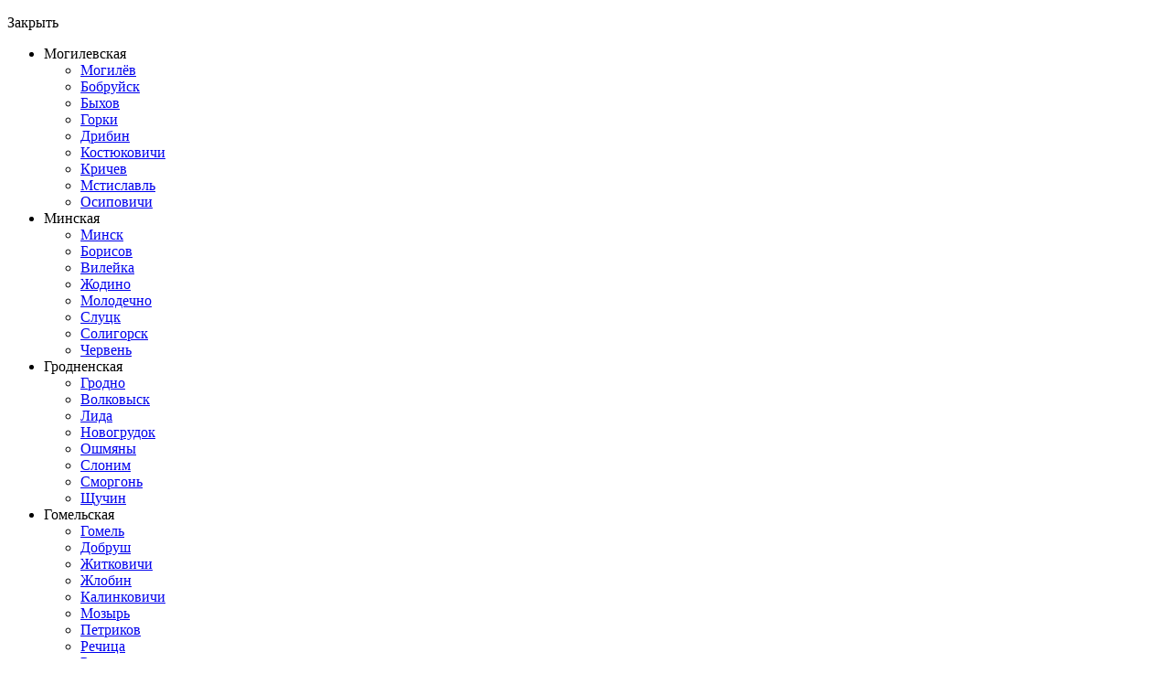

--- FILE ---
content_type: text/html; charset=utf-8
request_url: https://govorim.cc/novosti-belarusi/552924-rossijanke-sofii-sapege-grozit-6-let-za-razzhiganie-nenavisti.html
body_size: 12485
content:
<!DOCTYPE html>
<html>
    <head>
        <meta charset="utf-8">
<title>Россиянке Софии Сапеге грозит 6 лет – за разжигание ненависти</title>
<meta name="description" content="Следственный комитет Беларуси предъявил россиянке Софье Сапеге окончательное обвинение в разжигании ненависти по ч. 3 ст. 130 УК страны.rbc.ruОб этом сообщает..., Следственный комитет Беларуси">
<meta name="keywords" content="Следственный, Софье, россиянке, предъявил, комитет, Беларуси, Сапеге, окончательное, сообщает, страны, ненависти, обвинение, разжигании, Следственный, Протасевичем, после, вынужденной, Романом">
<meta name="generator" content="DataLife Engine (http://dle-news.ru)">
<meta property="og:site_name" content="Городские порталы Беларуси - Govorim.cc">
<meta property="og:type" content="article">
<meta property="og:title" content="Россиянке Софии Сапеге грозит 6 лет – за разжигание ненависти">
<meta property="og:url" content="https://govorim.cc/novosti-belarusi/552924-rossijanke-sofii-sapege-grozit-6-let-za-razzhiganie-nenavisti.html">
<meta property="og:image" content="https://govorim.cc/uploads/posts/2021-12/1638705366-1sapega.jpg">
<meta property="og:description" content="Следственный комитет Беларуси предъявил россиянке Софье Сапеге окончательное обвинение в разжигании ненависти по ч. 3 ст. 130 УК страны.rbc.ruОб этом сообщает Русская служба Би-би-си со ссылкой на два источника. Девушка была задержана в мае в Минске вместе с бывшим главредом оппозиционного">
<link rel="search" type="application/opensearchdescription+xml" href="https://govorim.cc/index.php?do=opensearch" title="Городские порталы Беларуси - Govorim.cc">
<link rel="canonical" href="https://govorim.cc/novosti-belarusi/552924-rossijanke-sofii-sapege-grozit-6-let-za-razzhiganie-nenavisti.html"><link rel="alternate" type="application/rss+xml" title="Городские порталы Беларуси - Govorim.cc" href="https://govorim.cc/rss.xml">
        <meta name="viewport" content="width=device-width, initial-scale=1">
        <link href="/favicon.ico" rel="shortcut icon">
        <!--[if lte IE 7]><link href="/css/ie.css?v=558892009" rel="stylesheet" type="text/css" /><![endif]-->
        <link href="/engine/classes/min/index.php?charset=windows-1251&f=/templates/Art_Belarus/css/stylea.css&7" rel="stylesheet" type="text/css">
        <!--<link rel="stylesheet" type="text/css" href="/templates/Art_Belarus/css/stylea.css" media="all">-->
        <!--<script src="/templates/Art_Belarus/css/menucat.js" async></script>-->
        <!--avdeev-->
<script async src="https://pagead2.googlesyndication.com/pagead/js/adsbygoogle.js?client=ca-pub-2324460157689551"
     crossorigin="anonymous"></script>
</head>
    <body>
        <div id="site">
            <div id="pop-up">
                <p class="okoshko-close" onclick="close_pop_up('#pop-up');">Закрыть</p>
                <ul>
                    <li class="right">Могилевская
                        <ul>
                            <li><a href="/mogilevskaya-oblast/mogilev/">Могилёв</a></li>
                            <li><a href="/mogilevskaya-oblast/bobruysk/">Бобруйск</a></li>
                            <li><a href="/mogilevskaya-oblast/byhov/">Быхов</a></li>
                            <li><a href="/mogilevskaya-oblast/gorki/">Горки</a></li>
                            <li><a href="/mogilevskaya-oblast/dribin/">Дрибин</a></li>
                            <li><a href="/mogilevskaya-oblast/kostiukovichi/">Костюковичи</a></li>
                            <li><a href="/mogilevskaya-oblast/krichev/">Кричев</a></li>
                            <li><a href="/mogilevskaya-oblast/mstislavl/">Мстиславль</a></li>
                            <li><a href="/mogilevskaya-oblast/osipovichi/">Осиповичи</a></li>
                        </ul>
                    </li>
                    <li class="right">Минская
                        <ul>
                            <li><a href="/minskaya-oblast/minsk/">Минск</a></li>
                            <li><a href="/minskaya-oblast/borisov/">Борисов</a></li>
                            <li><a href="/minskaya-oblast/vileyka/">Вилейка</a></li>
                            <li><a href="/minskaya-oblast/zhodino/">Жодино</a></li>
                            <li><a href="/minskaya-oblast/molodechno/">Молодечно</a></li>
                            <li><a href="/minskaya-oblast/slutsk/">Слуцк</a></li>
                            <li><a href="/minskaya-oblast/soligorsk/">Солигорск</a></li>
                            <li><a href="/minskaya-oblast/cherven/">Червень</a></li>
                        </ul>
                    </li>
                    <li class="right">Гродненская
                        <ul>
                            <li><a href="/grodnenskaya-oblast/grodno/">Гродно</a></li>
                            <li><a href="/grodnenskaya-oblast/volkovysk/">Волковыск</a></li>
                            <li><a href="/grodnenskaya-oblast/lida/">Лида</a></li>
                            <li><a href="/grodnenskaya-oblast/novogrudok/">Новогрудок</a></li>
                            <li><a href="/grodnenskaya-oblast/oshmiany/">Ошмяны</a></li>
                            <li><a href="/grodnenskaya-oblast/slonim/">Слоним</a></li>
                            <li><a href="/grodnenskaya-oblast/smorgon/">Сморгонь</a></li>
                            <li><a href="/grodnenskaya-oblast/schuchin/">Щучин</a></li>
                        </ul></li>
                    <li class="right">Гомельская
                        <ul>
                            <li><a href="/gomelskaya-oblast/gomel/">Гомель</a></li>
                            <li><a href="/gomelskaya-oblast/dobrush/">Добруш</a></li>
                            <li><a href="/gomelskaya-oblast/zhitkovichi/">Житковичи</a></li>
                            <li><a href="/gomelskaya-oblast/zhlobin/">Жлобин</a></li>
                            <li><a href="/gomelskaya-oblast/kalinkovichi/">Калинковичи</a></li>
                            <li><a href="/gomelskaya-oblast/mozyr/">Мозырь</a></li>
                            <li><a href="/gomelskaya-oblast/petrikov/">Петриков</a></li>
                            <li><a href="/gomelskaya-oblast/rechitsa/">Речица</a></li>
                            <li><a href="/gomelskaya-oblast/rogachev/">Рогачев</a></li>
                            <li><a href="/gomelskaya-oblast/svetlogorsk/">Светлогорск</a></li>
                            <li><a href="/gomelskaya-oblast/hoiniki/">Хойники</a></li>
                        </ul></li>
                    <li class="right">Витебская
                        <ul>
                            <li><a href="/vitebskaya-oblast/vitebsk/">Витебск</a></li>		
                            <li><a href="/vitebskaya-oblast/braslav/">Браслав</a></li>
                            <li><a href="/vitebskaya-oblast/glubokoe/">Глубокое</a></li>
                            <li><a href="/vitebskaya-oblast/liozno/">Лиозно</a></li>
                            <li><a href="/vitebskaya-oblast/orsha/">Орша</a></li>
                            <li><a href="/vitebskaya-oblast/polock/">Полоцк</a></li>
                            <li><a href="/vitebskaya-oblast/postavy/">Поставы</a></li>
                        </ul></li>
                    <li class="right">Брестская
                        <ul>
                            <li><a href="/brestskaya-oblast/brest/">Брест</a></li>
                            <li><a href="/brestskaya-oblast/baranovichi/">Барановичи</a></li>
                            <li><a href="/brestskaya-oblast/gancevichi/">Ганцевичи</a></li>
                            <li><a href="/brestskaya-oblast/kobrin/">Кобрин</a></li>
                            <li><a href="/brestskaya-oblast/luninec/">Лунинец</a></li>
                            <li><a href="/brestskaya-oblast/pinsk/">Пинск</a></li>
                            <li><a href="/brestskaya-oblast/pruzhany/">Пружаны</a></li>
                            <li><a href="/brestskaya-oblast/stolin/">Столин</a></li>
                        </ul>
                    </li>
                </ul>
            </div>

            <div id="overlay"></div>
            <div id="header">
    <!--меню выбора городов-->
    <ul id="nav-top">
        <li id="todays-date">Городские порталы</li>
            

    <li class="right dark"><span title="Авторизоваться" onclick="open_pop_up('#pop-up-login');">Войти</span></li>
    <li class="right dark divider"><a title="Перейти к регистрации" href="https://govorim.by/index.php?do=register">Зарегистрироваться</a></li>
        <!--Окошко логина-->
        <div id="pop-up-login">
            <p class="okoshko-close" onclick="close_pop_up('#pop-up-login');">Закрыть</p>
            <form method="post" action="">
            <div id="logform" class="radial">
              <ul class="reset">
                  <li class="lfield"><label for="login_name">Логин: </label><input type="text" name="login_name" id="login_name" /></li>
                <li class="lfield lfpas"><label for="login_password">Пароль: </label><input type="password" name="login_password" id="login_password" /></li>
             </ul>
                <div class="popup-url">
                    <a href="/index.php?do=lostpassword">Забыли пароль?</a>
                	<a title="Перейти к регистрации" href="/index.php?do=register">Регистрация</a>
                </div>
                <button class="fbutton" onclick="submit();" type="submit" title="Войти"><span>Войти</span></button>
              <input name="login" type="hidden" id="login" value="submit" />
            </div>
            </form>
        <div class="lb-soc">
            <div>Войти через:</div>
            <a href="https://oauth.vk.com/authorize?client_id=6778427&amp;redirect_uri=https%3A%2F%2Fgovorim.cc%2Findex.php%3Fdo%3Dauth-social%26provider%3Dvk&amp;scope=offline%2Cemail&amp;state=63b396199f10db46e512fd89fd65b930&amp;response_type=code&amp;v=5.90" target="_blank"><img src="/templates/Art_Belarus/images/social/vk.png" /></a>
            <a href="https://connect.ok.ru/oauth/authorize?client_id=1273944576&amp;redirect_uri=https%3A%2F%2Fgovorim.cc%2Findex.php%3Fdo%3Dauth-social%26provider%3Dod&amp;scope=VALUABLE_ACCESS%3BGET_EMAIL&amp;state=63b396199f10db46e512fd89fd65b930&amp;response_type=code" target="_blank"><img src="/templates/Art_Belarus/images/social/ok.png" /></a>
            <a href="https://www.facebook.com/dialog/oauth?client_id=531770037338783&amp;redirect_uri=https%3A%2F%2Fgovorim.cc%2Findex.php%3Fdo%3Dauth-social%26provider%3Dfc&amp;scope=public_profile%2Cemail&amp;display=popup&amp;state=63b396199f10db46e512fd89fd65b930&amp;response_type=code" target="_blank"><img src="/templates/Art_Belarus/images/social/fb.png" /></a>
            
            
            
        </div>
		</div>
        <div id="overlay2"></div>
        <!--Конец окошко логина-->

        <li class="right"><a href="#">Могилевская</a>
            <ul>
                <li><a href="/mogilevskaya-oblast/mogilev/">Могилёв</a></li>
                <li><a href="/mogilevskaya-oblast/bobruysk/">Бобруйск</a></li>
                <li><a href="/mogilevskaya-oblast/byhov/">Быхов</a></li>
                <li><a href="/mogilevskaya-oblast/gorki/">Горки</a></li>
                <li><a href="/mogilevskaya-oblast/dribin/">Дрибин</a></li>
                <li><a href="/mogilevskaya-oblast/kostiukovichi/">Костюковичи</a></li>
                <li><a href="/mogilevskaya-oblast/krichev/">Кричев</a></li>
                <li><a href="/mogilevskaya-oblast/mstislavl/">Мстиславль</a></li>
                <li><a href="/mogilevskaya-oblast/osipovichi/">Осиповичи</a></li>
            </ul>
        </li>
        <li class="right"><a href="#">Минская</a>
            <ul>
                <li><a href="/minskaya-oblast/minsk/">Минск</a></li>
                <li><a href="/minskaya-oblast/borisov/">Борисов</a></li>
                <li><a href="/minskaya-oblast/vileyka/">Вилейка</a></li>
                <li><a href="/minskaya-oblast/zhodino/">Жодино</a></li>
                <li><a href="/minskaya-oblast/molodechno/">Молодечно</a></li>
                <li><a href="/minskaya-oblast/slutsk/">Слуцк</a></li>
                <li><a href="/minskaya-oblast/soligorsk/">Солигорск</a></li>
                <li><a href="/minskaya-oblast/cherven/">Червень</a></li>
            </ul>
        </li>
        <li class="right"><a href="#">Гродненская</a>
            <ul>
                <li><a href="/grodnenskaya-oblast/grodno/">Гродно</a></li>
                <li><a href="/grodnenskaya-oblast/volkovysk/">Волковыск</a></li>
                <li><a href="/grodnenskaya-oblast/lida/">Лида</a></li>
                <li><a href="/grodnenskaya-oblast/novogrudok/">Новогрудок</a></li>
                <li><a href="/grodnenskaya-oblast/oshmiany/">Ошмяны</a></li>
                <li><a href="/grodnenskaya-oblast/slonim/">Слоним</a></li>
                <li><a href="/grodnenskaya-oblast/smorgon/">Сморгонь</a></li>
                <li><a href="/grodnenskaya-oblast/schuchin/">Щучин</a></li>
            </ul></li>
        <li class="right"><a href="#">Гомельская</a>
            <ul>
                <li><a href="/gomelskaya-oblast/gomel/">Гомель</a></li>
                <li><a href="/gomelskaya-oblast/dobrush/">Добруш</a></li>
                <li><a href="/gomelskaya-oblast/zhitkovichi/">Житковичи</a></li>
                <li><a href="/gomelskaya-oblast/zhlobin/">Жлобин</a></li>
                <li><a href="/gomelskaya-oblast/kalinkovichi/">Калинковичи</a></li>
                <li><a href="/gomelskaya-oblast/mozyr/">Мозырь</a></li>
                <li><a href="/gomelskaya-oblast/petrikov/">Петриков</a></li>
                <li><a href="/gomelskaya-oblast/rechitsa/">Речица</a></li>
                <li><a href="/gomelskaya-oblast/rogachev/">Рогачев</a></li>
                <li><a href="/gomelskaya-oblast/svetlogorsk/">Светлогорск</a></li>
                <li><a href="/gomelskaya-oblast/hoiniki/">Хойники</a></li>
            </ul></li>
        <li class="right"><a href="#">Витебская</a>
            <ul>
                <li><a href="/vitebskaya-oblast/vitebsk/">Витебск</a></li>		
                <li><a href="/vitebskaya-oblast/braslav/">Браслав</a></li>
                <li><a href="/vitebskaya-oblast/glubokoe/">Глубокое</a></li>
                <li><a href="/vitebskaya-oblast/liozno/">Лиозно</a></li>
                <li><a href="/vitebskaya-oblast/orsha/">Орша</a></li>
                <li><a href="/vitebskaya-oblast/polock/">Полоцк</a></li>
                <li><a href="/vitebskaya-oblast/postavy/">Поставы</a></li>
            </ul></li>
        <li class="right"><a href="#">Брестская</a>
            <ul>
                <li><a href="/brestskaya-oblast/brest/">Брест</a></li>
                <li><a href="/brestskaya-oblast/baranovichi/">Барановичи</a></li>
                <li><a href="/brestskaya-oblast/gancevichi/">Ганцевичи</a></li>
                <li><a href="/brestskaya-oblast/kobrin/">Кобрин</a></li>
                <li><a href="/brestskaya-oblast/luninec/">Лунинец</a></li>
                <li><a href="/brestskaya-oblast/pinsk/">Пинск</a></li>
                <li><a href="/brestskaya-oblast/pruzhany/">Пружаны</a></li>
                <li><a href="/brestskaya-oblast/stolin/">Столин</a></li>
            </ul></li>
    </ul>
    <!--/меню выбора городов-->
    <!-- лого-город-погода -->
    <div class="top-holder">
        <div class="logo">
            <a href="/" title="Сеть городских порталов Беларуси">
                <img src="/templates/Art_Belarus/images/logo.png" alt="Govorim.by logo"></a>
        </div>
        <div class="vybor-goroda">
            <a href="/" title="Сеть городских порталов Беларуси - Говорим.бай"><img src="/templates/Art_Belarus/images/gerb/gerb.png" alt="Беларусь">
                <div class="gorod"><h2>Беларусь</h2></div></a>
            <span class="okoshko-knopka" onclick="open_pop_up('#pop-up');"><b class="vybor">Выбрать город</b><b class="strelka">&nbsp;&nbsp;&nbsp;</b></span>
        </div>
    </div>
</div>
<!-- /лого-город-погода -->
<div id="nav-main-wrap">
    <div id="nav-main-decor">
        <ul id="nav-main">
            <li><a href="/novosti-belarusi/">Новости</a></li>
            <li><a href="/strana-belarus/">О Беларуси</a></li>
            <li><a href="/spravka.html">Справочник</a></li>
            <li><a title="Погода в Минске на 6 дней" href="/minskaya-oblast/minsk/info-o-minske/98819-pogoda-v-minske.html">Погода</a></li>
            <li><a title="Барахолка Беларуси" href="/forum/baraholka/">Объявления</a></li>
        </ul>
        
        <a href="/minskaya-oblast/minsk/info-o-minske/105449-kursy-valyut-v-minske.html" class="url_v_menu">Курс валют <span>$</span></a>
    </div>
    <div id="nav-sub-decor">
        <div id="submenu">
            <div id="nav-sub-panel">
                <div id="nav-sub-center">
                    <ul id="nav-sub">
                        <li><a href="/reklama.html">Заказать рекламу</a></li>
                        <li><a href="/o-proekte.html">О проекте</a></li>
                        <li><a href="/sotrudnichestvo.html">Сотрудничество</a></li>
                        <li><a href="/addhistory.html">Прислать новость</a></li>
                        <!--<li><a href="/nyheter/vetenskap">Блог</a></li>
<li><a href="/nyheter/varlden">Размещение в каталоге</a></li>-->
                    </ul>
                </div>
            </div>
            <!--noindex-->
            <div class="tipsa-link-wrap">
                <span class="social">
                    <a class="twit" rel="nofollow" href="https://twitter.com/#!/govorimby" target="blank"></a>
                    <a class="vk" rel="nofollow" href="http://vk.com/govorimby" target="blank"></a>
                    <a class="fb" rel="nofollow" href="https://www.facebook.com/pages/Govorimby/195613533804862" target="blank"></a>

                </span>
            </div>
            <!--/noindex--> 
        </div>
    </div>
</div>

<div class="saude">
    
        <div class="js_block">
        
        </div>
    
    
</div>

            <div id="main">
                <div align="center" class="warninginfo"></div>
                <div id="left" class=" ">
                    <div class="content-left">
                        					
                        <div id='dle-content'><div class="text-full" itemscope="" itemtype="https://schema.org/Article">
<h1 itemprop="headline">Россиянке Софии Сапеге грозит 6 лет – за разжигание ненависти</h1>
	<meta itemprop="datePublished" content="05-12-2021">
	<meta itemprop="dateModified" content="">
	<link itemprop="url" href="https://govorim.cc/novosti-belarusi/552924-rossijanke-sofii-sapege-grozit-6-let-za-razzhiganie-nenavisti.html">
	<meta itemprop="author" content="Новости политики и законодательства">
    
	<span style="display:none;" itemprop="image" itemscope="" itemtype="https://schema.org/ImageObject">
        <link itemprop="url" href="https://govorim.cc/uploads/posts/2021-12/thumbs/1638705366-1sapega.jpg">
        <meta itemprop="width" content="680">
        <meta itemprop="height" content="450">
	</span>
	<div class="info-shortstory">
	   <!--noindex--><span class="author"><a href=https://ej.by/news/politics/2021/12/05/rossiyanke-sofii-sapege-grozit-6-let-za-razzhiganie-nenavisti.html rel=”nofollow” target=_blank>Новости политики и законодательства</a></span><!--/noindex-->
	   <!--noindex--><span><a href="https://govorim.cc/novosti-belarusi/">Новости Беларуси</a></span><!--/noindex-->
		<span class="data"> | 05-12-2021</span>
        <span class="sharetooltip hiden">| <b class="sharecount">20 776</b></span>
	</div>


Следственный комитет Беларуси предъявил россиянке Софье Сапеге окончательное обвинение в разжигании ненависти по ч. 3 ст. 130 УК страны.<br/><div align="center"><!--TBegin:https://govorim.cc/uploads/posts/2021-12/1638705366-1sapega.jpg|--><a href="https://govorim.cc/uploads/posts/2021-12/1638705366-1sapega.jpg" class="highslide" target="_blank"><img src="/uploads/posts/2021-12/thumbs/1638705366-1sapega.jpg" style="max-width:100%;" alt=""></a><!--TEnd--></div><br/>rbc.ru<br/>Об этом сообщает<!--dle_leech_begin--><a href="https://govorim.cc/index.php?do=go&amp;url=aHR0cHM6Ly9lai5ieS9nby8%2FdG89Njg3NDc0NzA3MzNhMmYyZjc0MmU2ZDY1MmY2MjYyNjM3Mjc1NzM3MzY5NjE2ZTJmMzIzMTMxMzMzMg%3D%3D" target="_blank"> Русская служба Би-би-си </a><!--dle_leech_end-->со ссылкой на два источника.  Девушка была задержана в мае в Минске вместе с бывшим главредом  оппозиционного Telegram-канала Романом Протасевичем после вынужденной посадки пассажирского самолета Ryanair.<br/>По данным издания, Сапеге грозит до шести лет тюрьмы — минимальный срок по этой статье с учетом того, что россиянка заключила досудебное соглашение со следствием.<br/>С 20 октября Сапега находилась под домашним арестом в Лиде в квартире родителей, где она прописана. При этом у них несколько месяцев не было связи с дочерью, сообщают источники. В пятницу, 3 декабря, девушку вызвали в Следственный комитет.Сапегу смогут экстрадировать в Россию только после приговора. Адвокат Антон Гашинский заявил изданию, что ее также может помиловать Александр Лукашенко.



</div>
<div class="telegram">Подписывайтесь на наш Telegram-канал <a href="https://t.me/govorim_news">@govorim_news</a></div>
    <div align="center" class="warning_ctrl">Заметили ошибку? Выделите текст, нажмите Ctrl+Enter и оставьте замечание!</div>
 <div class="rekl-pod-related">
         <div class="js_block_full">
         
         </div>
     
 </div>
<div class="widgets">
<script src="https://yastatic.net/es5-shims/0.0.2/es5-shims.min.js"></script>
<script src="https://yastatic.net/share2/share.js"></script>
<div class="ya-share2" data-services="vkontakte,facebook,odnoklassniki,moimir"></div>
</div>

 <div class="korpus"> 
		<div class="korpus-comm">
            <p><strong>Написать комментарий</strong></p>
			 <div class="news">
  <div class="page-title">Информация</div>
  <div class="text">Чтобы написать комментарий вам нужно <span class='spanaslink' onclick="open_pop_up('#pop-up-login');">авторизоваться</span> или <a href='/index.php?do=register'>зарегистрироваться</a></div>
</div>
			 <div class="blockcomment"><!--dlecomments--></div>

<script type="text/javascript" src="https://vk.com/js/api/openapi.js?162"></script>

<script type="text/javascript">
  VK.init({apiId: 2757738, onlyWidgets: true});
</script>
<div id="vk_comments"></div>
            <script type="text/javascript">
                VK.Widgets.Comments("vk_comments", {limit: 10, attach: "false", autoPublish: "0"});
            </script>
		</div>
</div>

<!--<div class="article-addons">
[related-news]
		<div class="block-related-news">
		 <h3 class="related-title red">Новости по теме</h3>
			<ul class="related list">
				{related-news}
			</ul>
		</div>
[/related-news]
</div>--></div>

                        
                        <div class="block-opros"><script>
<!--
function doVote( event ){

	
	var vote_check = $('#dle-vote input:radio[name=vote_check]:checked').val();
	
	if (typeof vote_check == "undefined" &&  event == "vote") {
		return false;
	}
	
	ShowLoading('');

	$.get(dle_root + "engine/ajax/controller.php?mod=vote", { vote_id: "67", vote_action: event, vote_check: vote_check, vote_skin: dle_skin, user_hash: dle_login_hash }, function(data){

		HideLoading('');

		$("#vote-layer").fadeOut(500, function() {
			$(this).html(data);
			$(this).fadeIn(500);
		});

	});
}
//-->
</script><div id='vote-layer'>
<p class="question"><span class="icon"></span>Обращались ли вы за помощью в милицию?</p>
<form method="post" name="vote" action=''>
	<div class="vote-list"><div id="dle-vote"><div class="vote"><input id="vote_check0" name="vote_check" type="radio" value="0" /><label for="vote_check0"> Да, обращался, всегда были вежливыми</label></div><div class="vote"><input id="vote_check1" name="vote_check" type="radio" value="1" /><label for="vote_check1"> Чаще вежливые, но попадались и хамы</label></div><div class="vote"><input id="vote_check2" name="vote_check" type="radio" value="2" /><label for="vote_check2"> Чаще грубые, чем вежливые</label></div><div class="vote"><input id="vote_check3" name="vote_check" type="radio" value="3" /><label for="vote_check3"> Не обращался ни разу</label></div></div></div>
	<input type="hidden" name="vote_action" value="vote" />
	<input type="hidden" name="vote_id" id="vote_id" value="1" />
	<input type="submit" onclick="doVote('vote'); return false;" class="vote-submit" value="Голосовать" />
</form>
<form method="post" name="vote_result" action=''>
	<input type="hidden" name="vote_action" value="results" />
	<input type="hidden" name="vote_id" value="1" />
	<input type="submit" onclick="doVote('results'); return false;" class="vote-result" value="Результаты" />
</form>

</div></div>
                        <!--noindex-->
                        <div id="mirrors">
                            <h2 class="mirror-title"><a href="/novosti-belarusi/">Новости Беларуси</a></h2>
                            <div id="left-mirrors">
                                <div class="content-left">
                                    
                                </div>
                            </div>
                            <div id="mid-mirrors">
                                <div class="advert">
                                    
                                </div>
                            </div>
                        </div>
                        <!--/noindex-->
                        
                    </div>
                </div>
                
                <div id="right">
	<div class="blocktopnovosti">
        
		 <div class="widget">
			
        </div>
        

  
<h3 class="header fuksiya">
			   <a href="/forum/baraholka/" class="section">Объявления<b class="arrow"></b></a> 
		</h3>
                <div align="center"><a rel="nofollow" href="/forum/baraholka-v-minske-doska-obyavleniy/newtopic/" class="knopkazakaza-green">Добавить объявление</a></div>

        <li class="last-topik-baraholka">
	<div class="image"><a href="https://govorim.cc/forum/?do=board&op=topic&id=57957&go=last"><img class="lable" src="https://govorim.by/templates/Art_Belarus/images/service.png"><img title="Подключение стиральных и посудомоечных м..." alt="Подключение стиральных и посудомоечных м..." src="https://govorim.by/forum/preview.php?image=dXBsb2Fkcy9hdHRhY2htZW50LzIwMTktMDMvMTU1MjgzMzQwMF9pbWFnZXMtKDIpLmpwZWc="></a></div>
	<div class="description">
		<h4><a href="https://govorim.cc/forum/?do=board&op=topic&id=57957&go=last">Подключение стиральных и посудомоечных м...</a></h4>
		<p class="price"><strong>30</strong> бел.руб.</p>
		<small class="author">17:07, 03.02.2023</small>
	</div>
</li>
<li class="last-topik-baraholka">
	<div class="image"><a href="https://govorim.cc/forum/?do=board&op=topic&id=59411&go=last"><img class="lable" src="https://govorim.by/templates/Art_Belarus/images/service.png"><img title="Устранение засоров в Минске. 8(044)59683..." alt="Устранение засоров в Минске. 8(044)59683..." src="https://govorim.by/forum/preview.php?image=dXBsb2Fkcy9hdHRhY2htZW50LzIwMTktMDMvMTU1MjgzMzQwMF9pbWFnZXMtKDIpLmpwZWc="></a></div>
	<div class="description">
		<h4><a href="https://govorim.cc/forum/?do=board&op=topic&id=59411&go=last">Устранение засоров в Минске. 8(044)59683...</a></h4>
		<p class="price"><strong>35</strong> бел.руб.</p>
		<small class="author">17:07, 03.02.2023</small>
	</div>
</li>
<li class="last-topik-baraholka">
	<div class="image"><a href="https://govorim.cc/forum/?do=board&op=topic&id=59413&go=last"><img class="lable" src="https://govorim.by/templates/Art_Belarus/images/service.png"><img title="Замена смесителя. 8(044)5968381" alt="Замена смесителя. 8(044)5968381" src="https://govorim.by/forum/preview.php?image=dXBsb2Fkcy9hdHRhY2htZW50LzIwMTktMDMvMTU1MjgzMzQwMF9pbWFnZXMtKDIpLmpwZWc="></a></div>
	<div class="description">
		<h4><a href="https://govorim.cc/forum/?do=board&op=topic&id=59413&go=last">Замена смесителя. 8(044)5968381</a></h4>
		<p class="price"><strong>25</strong> бел.руб.</p>
		<small class="author">17:07, 03.02.2023</small>
	</div>
</li>
<li class="last-topik-baraholka">
	<div class="image"><a href="https://govorim.cc/forum/?do=board&op=topic&id=57979&go=last"><img class="lable" src="https://govorim.by/templates/Art_Belarus/images/service.png"><img title="Ремонт  санузла и ванной комнаты. Минск...." alt="Ремонт  санузла и ванной комнаты. Минск...." src="https://govorim.by/forum/preview.php?image=dXBsb2Fkcy9hdHRhY2htZW50LzIwMTktMDMvMTU1MjgzMzQwMF9pbWFnZXMtKDIpLmpwZWc="></a></div>
	<div class="description">
		<h4><a href="https://govorim.cc/forum/?do=board&op=topic&id=57979&go=last">Ремонт  санузла и ванной комнаты. Минск....</a></h4>
		<p class="price"><strong>30</strong> бел.руб.</p>
		<small class="author">17:07, 03.02.2023</small>
	</div>
</li>
<li class="last-topik-baraholka">
	<div class="image"><a href="https://govorim.cc/forum/?do=board&op=topic&id=57939&go=last"><img class="lable" src="https://govorim.by/templates/Art_Belarus/images/service.png"><img title="Сантехнические работы в Минске  8(025)74..." alt="Сантехнические работы в Минске  8(025)74..." src="https://govorim.by/forum/preview.php?image=dXBsb2Fkcy9hdHRhY2htZW50LzIwMTktMDMvMTU1MjgzMzQwMF9pbWFnZXMtKDIpLmpwZWc="></a></div>
	<div class="description">
		<h4><a href="https://govorim.cc/forum/?do=board&op=topic&id=57939&go=last">Сантехнические работы в Минске  8(025)74...</a></h4>
		<p class="price"><strong>20</strong> бел.руб.</p>
		<small class="author">17:07, 03.02.2023</small>
	</div>
</li>

		<!--<h3 class="header blue">
            <a href="/bazar/101875-audio-pozdravleniya-na-telefon.html" class="section">Поздравь по телефону<b class="arrow"></b></a> 
        </h3>-->
		<h3 class="header yellow">
			   <a href="/top-stati/" class="section">Интересная Беларусь<b class="arrow"></b></a> 
		</h3>
        
		<div class="block-related-news">
		 <h3 class="related-title yellow">Еще о Беларуси</h3>
			<ul class="related list">
                
			</ul>
		</div>
        
<div id="start_widget"></div>
                
        
	</div>    
</div>
                <div id="footer-columns">
                    
                    <script async src="https://pagead2.googlesyndication.com/pagead/js/adsbygoogle.js"></script>
<!-- на всю ширину в футере -->
<ins class="adsbygoogle"
     style="display:block"
     data-ad-client="ca-pub-2324460157689551"
     data-ad-slot="9208168112"
     data-ad-format="auto"
     data-full-width-responsive="true"></ins>
<script>
     (adsbygoogle = window.adsbygoogle || []).push({});
</script>
                    
                </div>
            </div>
        </div>

        <div id="footer">
 <!--noindex-->
<div class="foot-items">
	<div class="item">
		<div class="title">
			<h5 class="gomel">Гомельская</h5>
		</div>
		 <ul class="foot-goroda">
		   <li><a rel="nofollow" href="/gomelskaya-oblast/gomel/">Гомель</a></li>
		   <li><a rel="nofollow" href="/gomelskaya-oblast/dobrush/">Добруш</a></li>
		   <li><a rel="nofollow" href="/gomelskaya-oblast/zhitkovichi/">Житковичи</a></li>
		   <li><a rel="nofollow" href="/gomelskaya-oblast/zhlobin/">Жлобин</a></li>
		   <li><a rel="nofollow" href="/gomelskaya-oblast/kalinkovichi/">Калинковичи</a></li>
		   <li><a rel="nofollow" href="/gomelskaya-oblast/mozyr/">Мозырь</a></li>
		   <li><a rel="nofollow" href="/gomelskaya-oblast/petrikov/">Петриков</a></li>
		   <li><a rel="nofollow" href="/gomelskaya-oblast/rechitsa/">Речица</a></li>
		   <li><a rel="nofollow" href="/gomelskaya-oblast/rogachev/">Рогачев</a></li>
		   <li><a rel="nofollow" href="/gomelskaya-oblast/svetlogorsk/">Светлогорск</a></li>
		   <li><a rel="nofollow" href="/gomelskaya-oblast/hoiniki/">Хойники</a></li>
		 </ul>
	</div>
	<div class="item">
		<div class="title">
			<h5 class="brest">Брестская</h5>
		</div>
		 <ul class="foot-goroda">
		   <li><a rel="nofollow" href="/brestskaya-oblast/brest/">Брест</a></li>
		   <li><a rel="nofollow" href="/brestskaya-oblast/baranovichi/">Барановичи</a></li>
		   <li><a rel="nofollow" href="/brestskaya-oblast/gancevichi/">Ганцевичи</a></li>
		   <li><a rel="nofollow" href="/brestskaya-oblast/kobrin/">Кобрин</a></li>
		   <li><a rel="nofollow" href="/brestskaya-oblast/luninec/">Лунинец</a></li>
		   <li><a rel="nofollow" href="/brestskaya-oblast/pinsk/">Пинск</a></li>
		   <li><a rel="nofollow" href="/brestskaya-oblast/pruzhany/">Пружаны</a></li>
		   <li><a rel="nofollow" href="/brestskaya-oblast/stolin/">Столин</a></li>
		 </ul>
	</div>
	<div class="item">
		<div class="title">
			<h5 class="vitebsk">Витебская</h5>
		</div>
		 <ul class="foot-goroda">
		   <li><a rel="nofollow" href="/vitebskaya-oblast/vitebsk/">Витебск</a></li>
		   <li><a rel="nofollow" href="/vitebskaya-oblast/braslav/">Браслав</a></li>
		   <li><a rel="nofollow" href="/vitebskaya-oblast/glubokoe/">Глубокое</a></li>
		   <li><a rel="nofollow" href="/vitebskaya-oblast/liozno/">Лиозно</a></li>
		   <li><a rel="nofollow" href="/vitebskaya-oblast/orsha/">Орша</a></li>
		   <li><a rel="nofollow" href="/vitebskaya-oblast/polock/">Полоцк</a></li>
		   <li><a rel="nofollow" href="/vitebskaya-oblast/postavy/">Поставы</a></li>
		 </ul>
	</div>
	<div class="item">
		<div class="title">
			<h5 class="grodno">Гродненская</h5>
		</div>
		 <ul class="foot-goroda">
		  <li><a rel="nofollow" href="/grodnenskaya-oblast/grodno/">Гродно</a></li>
		  <li><a rel="nofollow" href="/grodnenskaya-oblast/volkovysk/">Волковыск</a></li>
		  <li><a rel="nofollow" href="/grodnenskaya-oblast/lida/">Лида</a></li>
		  <li><a rel="nofollow" href="/grodnenskaya-oblast/novogrudok/">Новогрудок</a></li>
		  <li><a rel="nofollow" href="/grodnenskaya-oblast/oshmiany/">Ошмяны</a></li>
		  <li><a rel="nofollow" href="/grodnenskaya-oblast/slonim/">Слоним</a></li>
		  <li><a rel="nofollow" href="/grodnenskaya-oblast/smorgon/">Сморгонь</a></li>
		  <li><a rel="nofollow" href="/grodnenskaya-oblast/schuchin/">Щучин</a></li>
		 </ul>
	</div>
	<div class="item">
		<div class="title">
			<h5 class="mogilev">Могилевская</h5>
		</div>
		 <ul class="foot-goroda">
		  <li><a rel="nofollow" href="/mogilevskaya-oblast/mogilev/">Могилёв</a></li>
		  <li><a rel="nofollow" href="/mogilevskaya-oblast/bobruysk/">Бобруйск</a></li>
		  <li><a rel="nofollow" href="/mogilevskaya-oblast/byhov/">Быхов</a></li>
		  <li><a rel="nofollow" href="/mogilevskaya-oblast/gorki/">Горки</a></li>
		  <li><a rel="nofollow" href="/mogilevskaya-oblast/dribin/">Дрибин</a></li>
		  <li><a rel="nofollow" href="/mogilevskaya-oblast/kostiukovichi/">Костюковичи</a></li>
		  <li><a rel="nofollow" href="/mogilevskaya-oblast/krichev/">Кричев</a></li>
		  <li><a rel="nofollow" href="/mogilevskaya-oblast/mstislavl/">Мстиславль</a></li>
		  <li><a rel="nofollow" href="/mogilevskaya-oblast/osipovichi/">Осиповичи</a></li>
		 </ul>
	</div>
	<div class="item">
		<div class="title">
			<h5 class="minsk">Минская</h5>
		</div>
		 <ul class="foot-goroda">
		   <li><a rel="nofollow" href="/minskaya-oblast/minsk/">Минск</a></li>
           <li><a rel="nofollow" href="/minskaya-oblast/borisov/">Борисов</a></li>
           <li><a rel="nofollow" href="/minskaya-oblast/vileyka/">Вилейка</a></li>
           <li><a rel="nofollow" href="/minskaya-oblast/zhodino/">Жодино</a></li>
           <li><a rel="nofollow" href="/minskaya-oblast/molodechno/">Молодечно</a></li>
           <li><a rel="nofollow" href="/minskaya-oblast/slutsk/">Слуцк</a></li>
           <li><a rel="nofollow" href="/minskaya-oblast/soligorsk/">Солигорск</a></li>
           <li><a rel="nofollow" href="/minskaya-oblast/cherven/">Червень</a></li>
		 </ul>
	</div>
</div>
<!--/noindex--> 
<div class="foot-info">
	<div class="logo"><a href="/">Govorim.by</a>
	  <!--noindex-->
	  <ul class="footer-banner">
		<li>
			<!--LiveInternet counter--><a href="https://www.liveinternet.ru/click"
target="_blank"><img id="licntA796" width="31" height="31" style="border:0" 
title="LiveInternet"
src="[data-uri]"
alt=""/></a><script>(function(d,s){d.getElementById("licntA796").src=
"https://counter.yadro.ru/hit?t38.1;r"+escape(d.referrer)+
((typeof(s)=="undefined")?"":";s"+s.width+"*"+s.height+"*"+
(s.colorDepth?s.colorDepth:s.pixelDepth))+";u"+escape(d.URL)+
";h"+escape(d.title.substring(0,150))+";"+Math.random()})
(document,screen)</script><!--/LiveInternet-->  
	  </li> 
		<li>
		<!-- Yandex.Metrika counter 
<script type="text/javascript">
    (function (d, w, c) {
        (w[c] = w[c] || []).push(function() {
            try {
                w.yaCounter5239156 = new Ya.Metrika({
                    id:5239156,
                    clickmap:true,
                    trackLinks:true,
                    accurateTrackBounce:true
                });
            } catch(e) { }
        });

        var n = d.getElementsByTagName("script")[0],
            s = d.createElement("script"),
            f = function () { n.parentNode.insertBefore(s, n); };
        s.type = "text/javascript";
        s.async = true;
        s.src = "https://mc.yandex.ru/metrika/watch.js";

        if (w.opera == "[object Opera]") {
            d.addEventListener("DOMContentLoaded", f, false);
        } else { f(); }
    })(document, window, "yandex_metrika_callbacks");
</script>
<noscript><div><img src="https://mc.yandex.ru/watch/5239156" style="position:absolute; left:-9999px;" alt="" /></div></noscript>
<!-- /Yandex.Metrika counter -->

	<!-- Аналитикс 
	<script type="text/javascript">

	  var _gaq = _gaq || [];
	  _gaq.push(['_setAccount', 'UA-9259454-7']);
	  _gaq.push(['_addOrganic', 'search.tut.by', 'query']);
	  _gaq.push(['_trackPageview']);

	  (function() {
		var ga = document.createElement('script'); ga.type = 'text/javascript'; ga.async = true;
		ga.src = ('https:' == document.location.protocol ? 'https://ssl' : 'http://www') + '.google-analytics.com/ga.js';
		var s = document.getElementsByTagName('script')[0]; s.parentNode.insertBefore(ga, s);
	  })();

	</script>
	<!-- /Аналитикс -->
	</li>
  </ul>
	<!--/noindex-->  
	</div>
	<!--noindex-->
	<ul class="nav-foot">
		<li><a rel="nofollow" href="/reklama.html">Заказать рекламу</a></li>
		<li><a rel="nofollow" href="/o-proekte.html">О проекте</a></li>
        <li><a href="/obzory/">Новости компаний</a></li>
        <li><a href="/govorim-o-mire/">Мировые новости</a></li>
		<li><a rel="nofollow" href="/kontakty.html">Контакты</a></li>
		<li class="copy">Govorim.by © 2011 - <script>document.write(new Date().getFullYear());</script></li>

	</ul>
	<!--/noindex-->
</div>
</div>
        <div id="cookieNotice" class="light display-right" style="display: none;">
    <div class="title-wrap">
        <h4>Cookie Consent</h4>
    </div>
    <div class="content-wrap">
        <div class="msg-wrap">
            <p>На этом сайте используются файлы cookie или аналогичные технологии для улучшения вашего опыта просмотра и предоставления персонализированных рекомендаций. Продолжая пользоваться нашим сайтом, вы соглашаетесь с <a style="color:#115cfa;" href="/terms">Соглашением</a></p>
            <div class="btn-wrap">
                <button class="btn-primary" onclick="acceptCookieConsent();">Принимаю</button>
            </div>
        </div>
    </div>
</div>
<script>
    // Create cookie
function setCookie(cname, cvalue, exdays) {
    const d = new Date();
    d.setTime(d.getTime() + (exdays*24*60*60*1000));
    let expires = "expires="+ d.toUTCString();
    document.cookie = cname + "=" + cvalue + ";" + expires + ";path=/";
}

// Delete cookie
function deleteCookie(cname) {
    const d = new Date();
    d.setTime(d.getTime() + (24*60*60*1000));
    let expires = "expires="+ d.toUTCString();
    document.cookie = cname + "=;" + expires + ";path=/";
}

// Read cookie
function getCookie(cname) {
    let name = cname + "=";
    let decodedCookie = decodeURIComponent(document.cookie);
    let ca = decodedCookie.split(';');
    for(let i = 0; i <ca.length; i++) {
        let c = ca[i];
        while (c.charAt(0) == ' ') {
            c = c.substring(1);
        }
        if (c.indexOf(name) == 0) {
            return c.substring(name.length, c.length);
        }
    }
    return "";
}

// Set cookie consent
function acceptCookieConsent(){
    deleteCookie('user_cookie_consent');
    setCookie('user_cookie_consent', 1, 30);
    document.getElementById("cookieNotice").style.display = "none";
}
let cookie_consent = getCookie("user_cookie_consent");
if(cookie_consent != ""){
    document.getElementById("cookieNotice").style.display = "none";
}else{
    document.getElementById("cookieNotice").style.display = "block";
}
</script>
        
<script src="/engine/classes/min/index.php?g=general&amp;v=27"></script>
<script src="/engine/classes/min/index.php?f=engine/classes/js/jqueryui.js,engine/classes/js/dle_js.js,engine/classes/highslide/highslide.js&amp;v=27" defer></script>
        <script>
<!--
var dle_root       = '/';
var dle_admin      = '';
var dle_login_hash = '11519fbe20ad93105b4b6806f0c2b007cc20bd05';
var dle_group      = 5;
var dle_skin       = 'Art_Belarus';
var dle_wysiwyg    = '0';
var quick_wysiwyg  = '2';
var dle_min_search = '4';
var dle_act_lang   = ["Да", "Нет", "Ввод", "Отмена", "Сохранить", "Удалить", "Загрузка. Пожалуйста, подождите..."];
var menu_short     = 'Быстрое редактирование';
var menu_full      = 'Полное редактирование';
var menu_profile   = 'Просмотр профиля';
var menu_send      = 'Отправить сообщение';
var menu_uedit     = 'Админцентр';
var dle_info       = 'Информация';
var dle_confirm    = 'Подтверждение';
var dle_prompt     = 'Ввод информации';
var dle_req_field  = 'Заполните все необходимые поля';
var dle_del_agree  = 'Вы действительно хотите удалить? Данное действие невозможно будет отменить';
var dle_spam_agree = 'Вы действительно хотите отметить пользователя как спамера? Это приведёт к удалению всех его комментариев';
var dle_c_title    = 'Отправка жалобы';
var dle_complaint  = 'Укажите текст Вашей жалобы для администрации:';
var dle_mail       = 'Ваш e-mail:';
var dle_big_text   = 'Выделен слишком большой участок текста.';
var dle_orfo_title = 'Укажите комментарий для администрации к найденной ошибке на странице:';
var dle_p_send     = 'Отправить';
var dle_p_send_ok  = 'Уведомление успешно отправлено';
var dle_save_ok    = 'Изменения успешно сохранены. Обновить страницу?';
var dle_reply_title= 'Ответ на комментарий';
var dle_tree_comm  = '0';
var dle_del_news   = 'Удалить статью';
var dle_sub_agree  = 'Вы действительно хотите подписаться на комментарии к данной публикации?';
var dle_captcha_type  = '1';
var allow_dle_delete_news   = false;

jQuery(function($){

hs.graphicsDir = '/engine/classes/highslide/graphics/';
hs.wrapperClassName = 'less';
hs.outlineType = null;
hs.numberOfImagesToPreload = 0;
hs.captionEval = 'this.thumb.alt';
hs.showCredits = false;
hs.align = 'center';
hs.transitions = ['expand', 'crossfade'];

hs.lang = { loadingText : 'Загрузка...', playTitle : 'Просмотр слайдшоу (пробел)', pauseTitle:'Пауза', previousTitle : 'Предыдущее изображение', nextTitle :'Следующее изображение',moveTitle :'Переместить', closeTitle :'Закрыть (Esc)',fullExpandTitle:'Развернуть до полного размера',restoreTitle:'Кликните для закрытия картинки, нажмите и удерживайте для перемещения',focusTitle:'Сфокусировать',loadingTitle:'Нажмите для отмены'
};
hs.slideshowGroup='fullnews'; hs.addSlideshow({slideshowGroup: 'fullnews', interval: 4000, repeat: false, useControls: true, fixedControls: 'fit', overlayOptions: { opacity: .75, position: 'bottom center', hideOnMouseOut: true } });

});
//-->
</script>
        <script type="text/javascript" src="/engine/classes/min/index.php?charset=utf-8&f=/templates/Art_Belarus/css/menucat.js,/templates/Art_Belarus/mod_punpun/field_search/js/main_field.js&7"></script>


        <script type="text/javascript">
            function open_pop_up(box) {
                $("#overlay2").show();
                $(box).center_pop_up();
                $(box).show(500);
            }

            function close_pop_up(box) {
                $(box).hide(500);
                $("#overlay2").delay(550).hide(1);
            }

            $(document).ready(function(){

                jQuery.fn.center_pop_up = function(){
                    this.css('position','absolute');
                    //this.css('top', ($(window).height() - this.height()) / 2+$(window).scrollTop() + 'px');
                    this.css('top', ($(window).height()) / 3+$(window).scrollTop() + 'px');
                    this.css('left', ($(window).width() - this.width()) / 2+$(window).scrollLeft() + 'px');
                }

            });
        </script>
        
        <script src="/adblock/adblocks.js" type="text/javascript"></script>
<script defer src="https://static.cloudflareinsights.com/beacon.min.js/vcd15cbe7772f49c399c6a5babf22c1241717689176015" integrity="sha512-ZpsOmlRQV6y907TI0dKBHq9Md29nnaEIPlkf84rnaERnq6zvWvPUqr2ft8M1aS28oN72PdrCzSjY4U6VaAw1EQ==" data-cf-beacon='{"version":"2024.11.0","token":"497e45b2f0134c9b9988d149407cb667","r":1,"server_timing":{"name":{"cfCacheStatus":true,"cfEdge":true,"cfExtPri":true,"cfL4":true,"cfOrigin":true,"cfSpeedBrain":true},"location_startswith":null}}' crossorigin="anonymous"></script>
</body>
</html> 
<!-- DataLife Engine Copyright SoftNews Media Group (http://dle-news.ru) -->


--- FILE ---
content_type: text/html; charset=utf-8
request_url: https://www.google.com/recaptcha/api2/aframe
body_size: 267
content:
<!DOCTYPE HTML><html><head><meta http-equiv="content-type" content="text/html; charset=UTF-8"></head><body><script nonce="s8nNqWkq1z6DKbnxsTgHww">/** Anti-fraud and anti-abuse applications only. See google.com/recaptcha */ try{var clients={'sodar':'https://pagead2.googlesyndication.com/pagead/sodar?'};window.addEventListener("message",function(a){try{if(a.source===window.parent){var b=JSON.parse(a.data);var c=clients[b['id']];if(c){var d=document.createElement('img');d.src=c+b['params']+'&rc='+(localStorage.getItem("rc::a")?sessionStorage.getItem("rc::b"):"");window.document.body.appendChild(d);sessionStorage.setItem("rc::e",parseInt(sessionStorage.getItem("rc::e")||0)+1);localStorage.setItem("rc::h",'1769413177519');}}}catch(b){}});window.parent.postMessage("_grecaptcha_ready", "*");}catch(b){}</script></body></html>

--- FILE ---
content_type: application/javascript
request_url: https://govorim.cc/adblock/adblocks.js
body_size: 815
content:
var ads = "js_block"
var ads2 = "js_block_full"
var msg = '<!--noindex--><a rel="nofollow" target="blanc" href="https://ad.admitad.com/g/f99wvygtdt45ed8e611be5cbc1bcd5/?subid=promo"><img src="/templates/Art_Belarus/images/banner/e-dostavka_head.jpg"></a><!--/noindex-->';
var msgTwo = '<!--noindex--><a rel="nofollow" target="blanc" href="https://ad.admitad.com/g/a054654c8c45ed8e611bc0e1312bc9/"><img src="/templates/Art_Belarus/images/banner/5elem.jpg"></a><!--/noindex-->';
// you may choose to provide a direct URL path for the PHP file. Use 'http://"+document.location.hostname+' for the main part of your website's name. For example if the direct URL path to my php file was located at "http://www.saurdo.com/files/adblocks/adblocks.php". I would put "var php_url = 'http://'+document.location.hostname+'/files/adblocks/'"
var php_url = 'https://'+document.location.hostname+'/adblock/'
	
function createXMLHttpRequest(){ 
    try { return new ActiveXObject("Msxml2.XMLHTTP"); } catch (e) {} 
    try { return new ActiveXObject("Microsoft.XMLHTTP"); } catch (e) {} 
    try { return new XMLHttpRequest(); } catch(e) {} 
    alert("XMLHttpRequest not supported"); 
    return null; 
} 
function recordBlock(b){ 
    xmlPost = createXMLHttpRequest(); 
    // add our "blocked" value to our request 
    xmlPost.open( "GET", php_url+"adblocks.php?b="+b, true ); 
    // attach request header 
    xmlPost.setRequestHeader("X-Requested-With", "XMLHttpRequest"); 
    xmlPost.send( null ); 
} 
function addBlock() {
	// IE doesn't have a getElementByClassName function!
	if (document.getElementsByClassName == undefined) {
		document.getElementsByClassName = function(className)
		{
			var hasClassName = new RegExp("(?:^|\\s)" + className + "(?:$|\\s)");
			var allElements = document.getElementsByTagName("*");
			var results = [];

			var element;
			for (var i = 0; (element = allElements[i]) != null; i++) {
				var elementClass = element.className;
				if (elementClass && elementClass.indexOf(className) != -1 && hasClassName.test(elementClass))
					results.push(element);
			}

			return results;
		}
	}

    blocked = 0; 	
	var ad_nodes = document.getElementsByClassName(ads);
	for(i in ad_nodes){
	    // detect if container has a height (has content) 
		if (ad_nodes[i].offsetHeight == 0){ 
			blocked = 1;
			//alert("blocked");
			ad_nodes[i].innerHTML = msg;
		}
	}
	var fullNewsBlock = document.getElementsByClassName(ads2);
	for(i in fullNewsBlock){
	    // detect if container has a height (has content) 
		if (fullNewsBlock[i].offsetHeight == 0){
			blocked = 1;
			//alert("blocked");
			fullNewsBlock[i].innerHTML = msgTwo;
		}
	}
    // activate recordBlock function 
    recordBlock(blocked); 
}
setTimeout(addBlock, 2500);

/*
onload=function(){
setTimeout(() => true, 3000);
	// IE doesn't have a getElementByClassName function!
	if (document.getElementsByClassName == undefined) {
		document.getElementsByClassName = function(className)
		{
			var hasClassName = new RegExp("(?:^|\\s)" + className + "(?:$|\\s)");
			var allElements = document.getElementsByTagName("*");
			var results = [];

			var element;
			for (var i = 0; (element = allElements[i]) != null; i++) {
				var elementClass = element.className;
				if (elementClass && elementClass.indexOf(className) != -1 && hasClassName.test(elementClass))
					results.push(element);
			}

			return results;
		}
	}

    blocked = 0; 	
	var ad_nodes = document.getElementsByClassName(ads);
	for(i in ad_nodes){
	    // detect if container has a height (has content) 
		if (ad_nodes[i].offsetHeight == 0){ 
			blocked = 1;
			//alert("blocked");
			ad_nodes[i].innerHTML = msg;
		}
	}
    // activate recordBlock function 
    recordBlock(blocked); 
}
*/